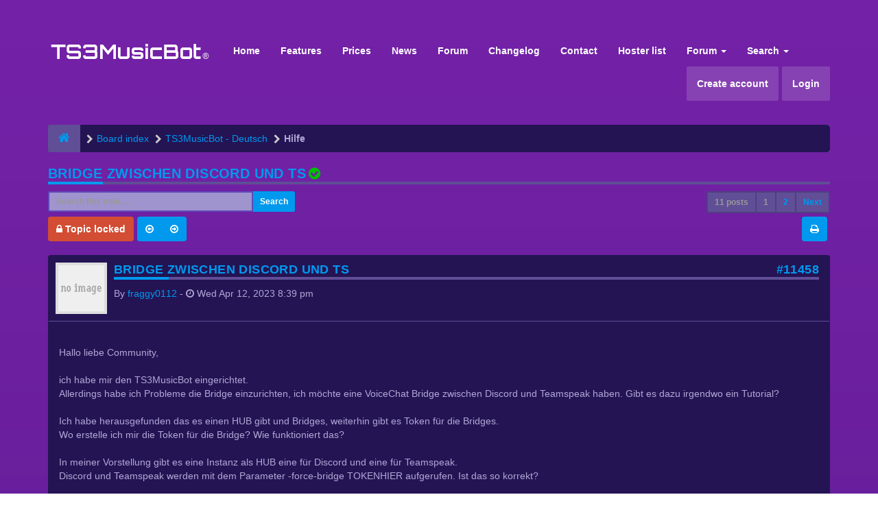

--- FILE ---
content_type: text/javascript; charset=utf-8
request_url: https://support.ts3musicbot.net/app-assets/chat_js
body_size: 9954
content:
(function ($) {
    $.extend({
        appsbdChat : function( options ) {
			
			//console.log(customer_site);
			//console.log(customer_id);
			//console.log(customer_email);
			
			
            var body = $('body'),systemMessageElem,chatSoundBtn, chatContainer,clsBtn, chatConversationWindow,chatMsg,inputBox,chatBtn,sendBtn,attachBtn,typingelem,startBtn;
            // Establish our default settings
            var plugin=this;
            var settings = $.extend({
                url:"",
                chatKey:'',
                theme: '',
                buttonIcon:'ap ap-chat2',
                chatTitle:'Unknown Title',
                chatSubTitle:'Unknown Sub Title',
                chatLogo:'',
                preMsg:'Start by click the button',
                startBtnText:'Live Chat',
                startBtnText2:'Live Chat',
                faqBtnText:'FAQ',
                forumBtnText:'Forum',
                requestFeatureBtnText:'Feature request',
                reportBugBtnText:'Bug report',
                facebookBtnText:'Facebook',
                demoDCBtnText:'Demo Discord',
                demoTSBtnText:'Demo Teamspeak',
                createTicketBtnText:'Email Ticket',
                chatBtnSelector: '#apbd-cht-btn',
                chatWindowSelector: '#apbd-cht-conversation',
                inputBoxSelector: '#apbd-cht-input',
                msgContainerSelector: '.apc-msgs',
                closeBtnSelector: '.apc-header-close-window',
                soundBtnSelector: '.apc-header-sound',
                sendBtnSelector: '.apc-send-btn',
                attachBtnSelector: '.apc-attach-btn',
                typingSelector: '.apc-msg-typing',
                startBtnSelector: '#apc-start-chat-btn',
                soundMuteIcon: 'ap ap-volume-mute2',
                soundEnableIcon: 'ap ap-volume-high',
                atttachBtnIcon: 'fa fa-paperclip',
                sendBtnIcon: 'fa fa-paper-plane',
                systemSingleMsgContainer:"#apc-system-single-msg",
                fileStatusViewerElem:'.apc-file-up-status',
                clientImg:"",
                onInit:function(plugin){},
                hasStartForm:false,
                defaultClientImage:"",
                ajaxSender:null,
                maxHeight:450,
                checkInterval:5000,
                audioPath:"",
                isDisableFileUpload:false,
                fileUrl:"",
                fileAccepts:"*",
                soundEnable:true,
                maxFileSize:"8",
                maxFileErrorMsgTitle:"Large File Error",
                maxFileErrorMsg:"Max file size is  %s MB",
                unsupportedFileMsgTitle:"File Error",
                unsupportedFileMsg:"Uploaded file is not  supported",
                loadMoreText:"Load More",
                containerClass:''
            }, options);
            var currentTempIdPrefix="apcweb-";
            var chatConfig={
                isOpened:false,
                id:"",
                chatId:"",
                last_temp_id:1,
                clientIdPrefix:"apcweb-",
                clientImg:settings.clientImg,
                clientId:"",
                enableSound:true
            };
            var msgItem={
                id:"",
                temp_id:"",
                msg_html:"",
                msg_time:"",
                chatId:"",
                senderType:"",
                senderImg:""
            };
            var htmlTheme="";
            if(settings.theme!=''){
                htmlTheme=settings.theme;
            }else {
                htmlTheme = '<div id="apbd-cht-container" class="'+settings.containerClass+'">\n' +
                    '    <div id="apbd-cht-conversation" class="apc-msg-window apc-ct-not-ready apc-not-started ">\n' +
                    '        <div class="apc-alert-msg"></div>' +
                    '        <button class="apc-header-sound apc-enable">\n' +
                    '            <i class="ap ap-volume-high"></i>' +
                    '        </button>\n' +
                    '        <button class="apc-header-close-window">\n' +
                    '            <svg style="height: 15px;width: 15px;"><g stroke="none" stroke-width="1" fill="none" fill-rule="evenodd"><g transform="translate(-340.000000, -32.000000)" fill="#FFFFFF"><polygon points="350.656537 44 346 39.343463 341.343463 44 340 42.656537 344.656537 38 340 33.343463 341.343463 32 346 36.656537 350.656537 32 352 33.343463 347.343463 38 352 42.656537"></polygon></g></g></svg>\n' +
                    '        </button>\n' +
                    '        <div class="apc-header">\n' +
                    '            <div class="apc-header-row">\n' +
                    '                <div class="apc-company-img">\n' +
                    '                    <img src="'+settings.chatLogo+'" alt="Logo">\n' +
                    '                </div>\n' +
                    '                <div class="apc-header-info">\n' +
                    '                    <div class="apc-header-info-title">'+settings.chatTitle+'</div>\n' +
                    '                    <div class="apc-header-info-tag-line">'+settings.chatSubTitle+'</div>\n' +
                    '                </div>\n' +
                    '\n' +
                    '            </div>\n' +
                    '\n' +
                    '        </div>\n' +
                    '        <div id="apc-system-single-msg" class="apc-system-single-msg">\n' +
                    '            <div class="apc-msg">\n' +
                    '                \n' +
                    '            </div>\n' +
                    '        </div>\n' +
                    '        <div class="apc-msgs">\n' +
                    '             <div class="apc-load-move text-center"><button class="btn btn-xs btn-info"><i class="fa fa-arrow-circle-o-down"></i> '+settings.loadMoreText+'</button></div>' +
                    '            \n' +
                    '        </div>\n' +
                    '        <div class="apc-type-container" >\n' +
                    '            <div class="apc-msg-typing">\n' +
                    '                <div class="apc-spinner">\n' +
                    '                    <div class="apc-bounce1"></div>\n' +
                    '                    <div class="apc-bounce2"></div>\n' +
                    '                    <div class="apc-bounce3"></div>\n' +
                    '                </div>\n' +
                    '                typing\n' +
                    '            </div>\n' +
                    '            <div class="apc-file-up-status"></div>' +
                    '            <textarea  id="apbd-cht-input" placeholder="Send a message.." class="apc-chat-input"></textarea>\n' +
                    '            <div class="apc-send-ctrl">\n' +
                    '                <i class="apc-attach-btn '+settings.atttachBtnIcon+'"></i>\n' +
                    '                <i class="apc-send-btn '+settings.sendBtnIcon+'"></i>\n' +
                    '            </div>\n' +
                    '        </div>\n' +
                    '        <div class="apc-start text-center">\n' +
                    '            <p class="text-left">\n' +
                    '                '+settings.preMsg+'.\n' +
                    '            </p>\n' +
                    '            <button id="apc-start-chat-btn" class="btn btn-success">'+settings.startBtnText2+'</button><br><button onclick="window.open(\'https://support.ts3musicbot.net/?action=openTicket\', \'_blank\');" class="btn btn-success">'+settings.createTicketBtnText+'</button><br><br><button onclick="window.open(\'https://support.ts3musicbot.net/knowledge.html\', \'_blank\');" class="btn btn-success btn-faq">'+settings.faqBtnText+'</button><button onclick="window.open(\'https://forum.ts3musicbot.net\', \'_blank\');" class="btn btn-success btn-forum">'+settings.forumBtnText+'</button>          <button onclick="window.open(\'https://discord.com/invite/nPwjycf\', \'_blank\');" class="btn btn-success btn-dc">'+settings.demoDCBtnText+'</button><button onclick="window.open(\'http://invite.teamspeak.com/ts.ts3musicbot.net/?name=TS3MusicBot_GUEST\', \'_blank\');" class="btn btn-success btn-ts">'+settings.demoTSBtnText+'</button><button onclick="window.open(\'https://report.ts3musicbot.net/boards?fillter=bugs-issues\', \'_blank\');" class="btn btn-success btn-bug">'+settings.reportBugBtnText+'</button><button onclick="window.open(\'https://report.ts3musicbot.net/boards?fillter=feature-requests\', \'_blank\');" class="btn btn-success btn-feature">'+settings.requestFeatureBtnText+'</button>\n' +
                    '        </div>\n' +
                    '    </div>\n' +
                    '    <div id="apbd-cht-btn" class="apc-main-icon">\n' +
                    '        <i class="'+settings.buttonIcon+'"></i>\n' +
                    '    </div>\n' +
                    '</div>';
            }
            chatMainElem=$(htmlTheme);
            $(body).append(chatMainElem);
            var isRemoteTyping=false;
            var isMeTyping=false;
            chatContainer = $('#apbd_cht_container');// it would be change later
            chatConversationWindow = $(settings.chatWindowSelector);
            chatMsg = chatMainElem.find(settings.msgContainerSelector);
            inputBox = chatMainElem.find(settings.inputBoxSelector);
            var inputBoxContainer = chatMainElem.find(".apc-type-container");
            gcl(inputBoxContainer);
            clsBtn=chatMainElem.find(settings.closeBtnSelector);
            chatBtn=chatMainElem.find(settings.chatBtnSelector);
            sendBtn=chatMainElem.find(settings.sendBtnSelector);
            attachBtn=chatMainElem.find(settings.attachBtnSelector);
            typingelem=chatMainElem.find(settings.typingSelector);
            startBtn=chatMainElem.find(settings.startBtnSelector);
            systemMessageElem=chatMainElem.find(settings.systemSingleMsgContainer);
            chatSoundBtn=chatMainElem.find(settings.soundBtnSelector);
            var fileStatusViewer=chatMainElem.find(settings.fileStatusViewerElem);
            var isStopChatChecking=true;
            var isChatClosedByRemote=false;
            var isLoadedAll=false;
            var myProfile= {
                userId: "",
                name: "",
                imgurl: settings.defaultClientImage
            };
            function apcClone(obj){
                var ab=JSON.stringify(obj);

                return JSON.parse(ab);
            }
            plugin.intervalTimer=null;
            plugin.Resize=function(){
                var maxHeight=$(window).height() >( settings.maxHeight+100) ? settings.maxHeight:($(window).height()-50);
                chatConversationWindow.height(maxHeight);
            }
            plugin.ShowSystemMessage=function(msg,isError,hideTime){
                if(isError===undefined){
                    isError=false;
                }

                var msgTypeCls=isError?"apc-show-error":"apc-show-info";
                if(msg.length==0){
                    systemMessageElem.find(".apc-msg").html(msg);
                    systemMessageElem.removeClass("apc-show").removeClass("apc-show-error").removeClass("apc-show-info");
                }else{
                    systemMessageElem.find(".apc-msg").html(msg);
                    systemMessageElem.removeClass("apc-show-error").removeClass("apc-show-info").addClass(msgTypeCls).addClass("apc-show");
                }
                if(hideTime!==undefined && hideTime>0){
                    setTimeout(function(){
                        plugin.ShowSystemMessage("",isError,0);
                    },hideTime*1000);
                }

            }
            plugin.HideSystemMessage=function(){
                systemMessageElem.find(".apc-msg").html("");
                systemMessageElem.removeClass("apc-show");
            }

            plugin.SendMsg=function(msg,isMe){
                if(msg==""){
                    return;
                }
                plugin.LoadConfig();
                var newMsgItem=apcClone(msgItem);
                var d=new Date();
                newMsgItem.temp_id=chatConfig.clientIdPrefix+d.getTime();
                newMsgItem.id="";
                newMsgItem.msg_html=msg.replace(/[\u00A0-\u9999<>\\\'\"\&]/gim, function(i) {
                    return '&#'+i.charCodeAt(0)+';';
                });
                newMsgItem.senderType=isMe?"C":"A";
                newMsgItem.senderImg=chatConfig.clientImg;
                plugin.AppendMessage(newMsgItem,isMe,false);
                if(typeof (isMe) =="undefined") {
                    isMe=true;
                    newMsgItem.senderType="C";
                    plugin.PostAdmin({
                        topic:"newentry",
                        newobj:newMsgItem
                    },function(data,preData){
                        if(data.status){
                            if(data.currentItem){
                                $("#"+data.currentItem.temp_id).find('.apc-msg-time').html(data.currentItem.msg_time);
                            }else{
                                $("#"+preData.temp_id).find('.apc-msg-time').html('');
                            }
                            plugin.SaveLastData(data);
                            plugin.ProcessAdminResponse(data,true);
                        }
                        plugin.StartChecking();
                    });
                }
                chatConfig.last_temp_id++;
                plugin.SaveConfig();
            };
            plugin.ScrolToDown=function(){
                var scrollHeight=chatMsg.prop('scrollHeight');
                chatMsg.scrollTop(scrollHeight);
            }
            plugin.ReceiveSysMsg=function(msg,header,footer){
                if(msg==""){
                    return;
                }
                var newMsgItem=apcClone(msgItem);
                newMsgItem.temp_id=chatConfig.clientIdPrefix+chatConfig.last_temp_id;
                newMsgItem.id="";
                var headerText="";
                var footerText="";
                if(typeof header=="string"){
                    headerText= '<div class="apc-msg-item-header">' +headerText+'</div>\n';
                }
                if(typeof footer=="string"){
                    footerText= '<div class="apc-msg-item-footer">' +footerText +'</div>\n';
                }
                newMsgItem.msg_html=headerText+msg+footerText;
                newMsgItem.senderType="S";
                newMsgItem.senderImg="";
                plugin.AppendSystemMessage(newMsgItem,header,footer);
            };
            plugin.GetAdminMessage=function(newMsgItem,isMe,hasTime){
                if(typeof (isMe) =="undefined") {
                    isMe=true;
                }
                if(typeof (hasTime) =="undefined") {
                    hasTime=false;
                }
                var cm = isMe ? "apc-me" : "";
				
				
				
                var timespan='<span class="apc-sending">'+(isMe && !hasTime?'<i class="fa fa-spin fa-circle-o-notch"></i></span>':newMsgItem.msg_time);

                if(newMsgItem.msg_html.match(/</) && newMsgItem.msg_html.match(/>/)){
                    var msg_html=newMsgItem.msg_html.replace(/\-\-sessionkey\-\-/gim,settings.chatKey);
                }else{
                    var msg_html=plugin.linkify(newMsgItem.msg_html+"");
                    msg_html=msg_html.replace("\n", "<br />");
                }

                var html = ' <div id="' + newMsgItem.temp_id + '" data-msg-id="'+newMsgItem.id+'" class="animated fadeIn apc-item apc-msg-item ' + cm + '">' +
                    '                        <div class="apc-umg">' +
                    '                            <img src="'+newMsgItem.senderImg+'" alt="Chatimg">' +
                    '                        </div>' +
                    '                        <div class="apc-msg">' + msg_html +
                    '                        </div>' +
                    '<div class="apc-msg-time"> '+timespan+'</div>' +
                    '                    </div>';
                    
                if (msg_html.indexOf("Customer site:") != -1) {
					return;
				}
                    
                return html;
            }
            plugin.AppendMessage=function(newMsgItem,isMe,hasTime,isPlaySound){

                if(typeof (isMe) =="undefined") {
                    isMe=true;
                }
                if(typeof (hasTime) =="undefined") {
                    hasTime=false;
                }
                if(isPlaySound===undefined){
                    isPlaySound=false;
                }

                if($("#"+newMsgItem.temp_id).length>0){
                    //$("#"+newMsgItem.temp_id).find(".apc-msg").html(itemmsg.msg_html);
                }else {
                    chatMsg.append(plugin.GetAdminMessage(newMsgItem,isMe,hasTime));
                    plugin.ScrolToDown();
                    if (isMe) {
                        plugin.ResetTyping();
                    }else{
                        plugin.LoadConfig();
                        if(chatConfig.enableSound && isPlaySound && settings.audioPath!=""){
                            try{
                                var audio = new Audio(settings.audioPath);
                                audio.play();
                            }catch(e){
                            }
                        }
                    }
                    plugin.SetContentEvent();
                }

            };
            plugin.setLoadMore=function(){
                try{
                    var firstItem=chatMsg.find(".apc-item:first").data("msg-id");
                    if(firstItem!="AAAA"  && firstItem !==undefined){
                        chatMsg.find(".apc-load-move").show();
                    }else{
                        chatMsg.find(".apc-load-move").hide();
                    }
                }catch (e){}
            }
            plugin.GetSystemMessage=function(itemmsg){
                var html=' <div id="'+itemmsg.temp_id+'"  data-msg-id="'+itemmsg.id+'"  class="animated fadeIn apc-item apc-msg-sys-item">\n' +
                    '                        <div class="apc-msg">\n' +itemmsg.msg_html+
                    '                        </div>\n' +
                    '                    </div>';
                return html;
            }
            plugin.AppendSystemMessage=function(itemmsg,isPlaySound){
                if($("#"+itemmsg.temp_id).length>0){
                   // $("#"+newMsgItem.temp_id).find(".apc-msg").html(itemmsg.msg_html);
                }else{
                    chatMsg.append(plugin.GetSystemMessage(itemmsg));
                    plugin.ScrolToDown();
                    if(isPlaySound === undefined){
                        isPlaySound=false;
                    }
                    if(chatConfig.enableSound && isPlaySound && settings.audioPath!=""){
                        try{
                            var audio = new Audio(settings.audioPath);
                            audio.play();
                        }catch(e){
                        }
                    }

                }

            };
            plugin.SaveConfig=function(){
                if(isChatClosedByRemote){
                    return;
                }
                localStorage.setItem("apbd_chat_config",JSON.stringify(chatConfig));
                //chatConversationWindow.fadeOut().removeClass('apc-ct-open');
            };
            plugin.SaveLastData=function(data){
                localStorage.setItem("apbd_chat_data",JSON.stringify(data));
                //chatConversationWindow.fadeOut().removeClass('apc-ct-open');
            };
            plugin.DeleteLastData=function(){
                localStorage.removeItem("apbd_chat_data");
                //chatConversationWindow.fadeOut().removeClass('apc-ct-open');
            };
            plugin.LoadCacheData=function(isPlaySound){
                if(isPlaySound === undefined){
                    isPlaySound=false;
                }
                var gdata=localStorage.getItem("apbd_chat_data");
                if(gdata){
                    var chatConfigObj=JSON.parse(gdata);
                    if(typeof chatConfigObj =="object"){
                        plugin.ProcessAdminResponse(chatConfigObj,isPlaySound);
                    }
                }
            };
            plugin.StopChecking=function(){
              isStopChatChecking=true;
            };
            plugin.SaveLastRequestTime=function(){
                var d = new Date();
                localStorage.setItem("apc_last_request",d.getTime());
            };
            plugin.StartChecking=function(){
                isStopChatChecking=false;
            };
            plugin.LoadConfig=function(){
                var gConfig=localStorage.getItem("apbd_chat_config");
                if(gConfig){
                    var chatConfigObj=JSON.parse(gConfig);
                    if(typeof chatConfigObj =="object"){
                        chatConfig=$.extend(chatConfig,chatConfigObj);
                    }
                }
            };
            plugin.ClearChatData=function(){
                try{
                    clearInterval(plugin.intervalTimer);
                }catch (e){}

                try{
                    localStorage.removeItem("apbd_chat_config");
                    localStorage.removeItem("apc_last_request");
                    localStorage.removeItem("apbd_chat_data");
                    isStopChatChecking=true;
                    isChatClosedByRemote=true;
                }catch (e){}
            };
            plugin.HasChatData=function() {
                try {
                    var a = localStorage.getItem("apbd_chat_config");
                    if (a) {
                        return true;
                    }
                } catch (e) {}
                return false;

            };
            plugin.FileStatusViewer=function(msg,status) {
                if(status==undefined){
                    status=msg!="";
                }
                if (status) {
                    fileStatusViewer.html(msg).show();
                } else {
                    fileStatusViewer.html(msg).hide();
                }
            }

            plugin.PostAdmin=function(msgData,successCallback,beforeSendCallback,completeCallback){

                msgData=$.extend(chatConfig,msgData,{chatKey:settings.chatKey,isUserTyping:isMeTyping});
                if(settings.ajaxSender){
                    settings.ajaxSender(msgData,successCallback,beforeSendCallback,completeCallback);
                    return;

                }
                if(settings.url==""){
                    return;
                }
                $.ajax({
                    type: "POST",
                    url: settings.url,
                    data: msgData,
                    dataType: "json",
                    cache: false,
                    async: true,
                    beforeSend: function() {
                        plugin.StopChecking();
                        plugin.SaveLastRequestTime();
                        if(typeof beforeSendCallback=="function"){
                            beforeSendCallback(msgData);
                        }
                    },success: function(data) {
                        plugin.StartChecking();
                        if(typeof successCallback=="function"){

                            successCallback(data,msgData);
                            return;
                        }
                    },complete: function() {
                        plugin.StartChecking();
                        if(typeof completeCallback=="function"){
                            completeCallback(msgData);
                            return;
                        }
                    }
                });

            };
            plugin.linkify = function(str) {

                // http://, https://, ftp://
                var urlPattern = /\b(?:https?|ftp):\/\/[a-z0-9-+&@#\/%?=~_|!:,.;]*[a-z0-9-+&@#\/%=~_|]/gim;

                // www. sans http:// or https://
                var pseudoUrlPattern = /(^|[^\/])(www\.[\S]+(\b|$))/gim;

                // Email addresses
                var emailAddressPattern = /[\w.]+@[a-zA-Z_-]+?(?:\.[a-zA-Z]{2,6})+/gim;

                return str
                    .replace(urlPattern, '<a href="$&" target="_blank">$&</a>')
                    .replace(pseudoUrlPattern, '$1<a target="_blank" href="http://$2">$2</a>')
                    .replace(emailAddressPattern, '<a target="_blank" href="mailto:$&">$&</a>');
            }
            plugin.LoadMsg=function(){
                if(isStopChatChecking && !plugin.HasChatData()){
                    plugin.ClearChatData();
                    return;
                }
                if(isStopChatChecking){
                    //console.log("Stop Chat Checking Enabled");
                    return;
                }else{
                    var lastTime=localStorage.getItem("apc_last_request");
                    var d=new Date();
                   var timestamp=d.getTime()-lastTime;
                   //console.log(timestamp);
                   if(timestamp+1000 < settings.checkInterval){
                       plugin.LoadCacheData();
                       //console.log("May be update in different tab");
                       return;
                   }
                   //return;
                    plugin.PostAdmin({
                        topic:"checking"
                    },function(data,preData){
                        if(data.status){
                            if(data.isResetChatWindow){
                                chatMsg.find(".apc-msg-item,..apc-msg-sys-item").remove();
                                plugin.DeleteLastData();
                            };
                            chatConfig.chatId=data.id;
                            chatConfig.clientIdPrefix=data.temp_id_prefix;
                            if(data.clientImg!="" && chatConfig.clientImg!=data.clientImg){
                                chatMsg.find(".apc-msg-item.apc-umg").attr("src",data.clientImg);
                            }
                            if(data.clientImg!=""){
                                chatConfig.clientImg=data.clientImg;
                            }
                            if(chatConfig.clientId !=""  &&  chatConfig.clientId !=data.open_user_id){

                            }else{
                                chatConfig.clientId=data.open_user_id;
                            }
                            if(data.isAdminTyping){
                                plugin.ShowTyping();
                            }else{
                                plugin.HideTyping();
                            }
                            plugin.SaveConfig();
                            plugin.SaveLastData(data);
                            plugin.ProcessAdminResponse(data,true);
                            plugin.StartChecking();

                        }
                    },function(preData){

                    });
                }

            };
            plugin.ProcessAdminResponse=function(data,isPlaySound) {
                try {
                    if (data.isClosed) {
                        plugin.ResetChatting();
                        plugin.ShowSystemMessage(data.header_msg,true,30);
                        return;

                    }
                } catch (e) {
                }
                if(data.chatStatus=="O"){
                    plugin.ResetChatting();
                    plugin.ShowSystemMessage(data.header_msg,true,30);
                    plugin.ClearChatData();
                    isStopChatChecking=true;
                    isChatClosedByRemote=true;
                    return;
                }
                if (data.isAdminTyping) {
                    plugin.ShowTyping();
                } else {
                    plugin.HideTyping();
                }
                plugin.SetInputboxStatus(data.isStarted);
                plugin.ShowSystemMessage(data.header_msg);


                if (isPlaySound === undefined) {
                    isPlaySound = false;
                }
                for (var i = data.lastData.length - 1; i >= 0; i--) {
                    plugin.AppendMessageByObject(data.lastData[i], isPlaySound);
                }
                plugin.setLoadMore();

            };
            plugin.AppendMessageByObject=function(data,isPlaySound){
                if(isPlaySound === undefined){
                    isPlaySound=false;
                }
                if(data.senderType=="S"){
                    plugin.AppendSystemMessage(data,isPlaySound);
                }else if(data.senderType=="C"){
                    plugin.AppendMessage(data,true,true,isPlaySound);
                }else if(data.senderType=="A"){
                    plugin.AppendMessage(data,false,true,isPlaySound);
                }
            };
            plugin.HideChatWindow=function(){
                chatConfig.isOpened=false;
                isStopChatChecking=true;
                plugin.SaveConfig();
                chatConversationWindow.fadeOut('fast',function () {
                    chatConversationWindow.removeClass('apc-ct-open');
                    $('body').removeClass('apc-has-cht');
                });

            };
            plugin.ShowChatWindow=function(){
                isStopChatChecking=false;
                chatConfig.isOpened=true;
                plugin.SaveConfig();
                if(chatConfig.chatId!=""){
                    plugin.LoadCacheData(false);
                    plugin.setStartChatting();
                }
                chatConversationWindow.addClass('apc-ct-open').css("display","flex").fadeIn();
                plugin.ScrolToDown();
                inputBox.focus();
                $('body').addClass('apc-has-cht');
            };
            plugin.ToggleChatWindow=function(){
                if(chatConversationWindow.hasClass('apc-ct-open')){
                    plugin.HideChatWindow();
                }else{
                    plugin.LoadMsg();
                    plugin.ShowChatWindow();
                }
            };
            plugin.ShowTyping=function(){
                typingelem.show();
                isRemoteTyping=true;

            };
            plugin.setStartChatting=function(){
                isStopChatChecking=false;
                isChatClosedByRemote=false;
                chatConversationWindow.removeClass("apc-not-started").addClass("apc-started");
                plugin.ResetTyping();
                plugin.intervalTimer=setInterval(plugin.LoadMsg,settings.checkInterval);
            }
            plugin.ResetChatting=function(){
                isStopChatChecking=true;
                plugin.ResetTyping();
                chatConversationWindow.removeClass("apc-started").addClass("apc-not-started");
                chatMsg.html("");
                plugin.ClearChatData();
            }
            plugin.StartChatting=function(){
                plugin.PostAdmin({
                    topic:"start"
                },function(data,preData){
                    if(data.status){
                        chatConfig.chatId=data.id;
                        chatConfig.clientIdPrefix=data.temp_id_prefix;
                        chatConfig.clientImg=data.clientImg;
                        plugin.SaveConfig();
                        plugin.ProcessAdminResponse(data);
                        plugin.setStartChatting();
                        
                        var adminLink = "none";
                        if (customer_id != null && customer_id != "") {
                        	if (customer_site == "TS3MusicBot.net") {
                        		adminLink = "https://www.ts3musicbot.net/index.php?mode=admin&cid=TS3MusicBot_" + customer_id;
                        	} else if (customer_site == "MusicBot4You.net") {
                        		adminLink = "https://www.ts3musicbot.net/index.php?mode=admin&cid=MusicBot4You_" + customer_id;
                        	}
                        }
						var customerInfo = `Customer site: ` + customer_site + `
						`;
						customerInfo += `Customer ID: ` + customer_id + `
						`;
						customerInfo += `Customer email: ` + customer_email + `
						`;
						customerInfo += `Admin link: ` + adminLink + `
						`;
						
                        plugin.SendMsg(customerInfo);

                    }
                },function(preData){

                });
            };
            plugin.HideTyping=function(){
                typingelem.hide();
                isRemoteTyping=false;

            };
            plugin.SetInputboxStatus=function(status) {
                if (status) {
                    inputBoxContainer.removeClass("is-disabled");
                    inputBox.prop("disabled", false);
                } else {
                    if (!inputBoxContainer.hasClass("is-disabled")) {
                        inputBoxContainer.addClass("is-disabled");
                    }

                    inputBox.prop("disabled", true);
                }

            };
            plugin.CheckOldChat=function(){
                plugin.LoadConfig();
                if(chatConfig.isOpened){
                    plugin.ShowChatWindow();

                    //
                }
            };
            plugin.ResetTyping=function(){
                //inputBox.val('');
                inputBox.trigger('keyup');
                inputBox.focus();
                isMeTyping=false;
            }
            plugin.ToggleSoundOption=function(){
                if(chatSoundBtn.hasClass("apc-enable")){
                    plugin.LoadConfig();
                    chatConfig.enableSound=false;
                    plugin.SetSoundStatus(false);
                    plugin.SaveConfig();
                }else{
                    plugin.LoadConfig();
                    chatConfig.enableSound=true;
                    plugin.SetSoundStatus(true);
                    plugin.SaveConfig();
                }
            }
            plugin.SetSoundStatus=function(status){
                if(status){
                    chatSoundBtn.removeClass("apc-disable").addClass("apc-enable");
                    chatSoundBtn.find("> i").removeClass(settings.soundMuteIcon).addClass(settings.soundEnableIcon);
                }else{
                    chatSoundBtn.removeClass("apc-enable").addClass("apc-disable");
                    chatSoundBtn.find("> i").removeClass(settings.soundEnableIcon).addClass(settings.soundMuteIcon);
                }

            }
            plugin.SendFile=function (url,inputObj,beforeSend,onComplete,onProgress,onSuccess) {
                var nform=$("<form>");
                nform.append(inputObj.clone());
                nform.append('<input value="attach" type="hidden" name="topic">');
                nform.append('<input value="'+chatConfig.clientId+'" type="hidden" name="clientId">');
                nform.append('<input value="'+chatConfig.chatId+'" type="hidden" name="chatId">');
                nform.append('<input value="'+settings.chatKey+'" type="hidden" name="chatKey">');

                var data=new FormData(nform[0]);
                $.ajax({
                    type: 'post',
                    url: url,
                    data: data,
                    dataType: "json",
                    beforeSend:function(){
                        if(beforeSend!==undefined && typeof beforeSend=="function"){
                            beforeSend();
                        }
                    },
                    success: function (rdata) {
                        if(onSuccess!==undefined && typeof onSuccess=="function"){
                            onSuccess(rdata);
                        }
                    },
                    xhr: function(){
                        // get the native XmlHttpRequest object
                        var xhr = $.ajaxSettings.xhr() ;
                        // set the onprogress event handler
                        xhr.upload.onprogress = function(evt){
                            var perc=(evt.loaded/evt.total*100);
                            if(onProgress!==undefined && typeof onProgress=="function"){
                                onProgress(perc,evt.loaded,evt.total);
                            }
                        } ;
                        // set the onload event handler
                        xhr.upload.onload = function(){
                            if(onComplete!==undefined && typeof onComplete=="function") {
                                onComplete();
                            }
                        }
                        // return the customized object
                        return xhr ;
                    },
                    //cache: false,
                    // async: false,
                    processData: false,
                    contentType: false
                });
            }
            plugin.AttachButtonStatus=function(status){
                if(settings.isDisableFileUpload){
                    attachBtn.hide();
                }
                if(status){
                    attachBtn.show();
                }else{
                    attachBtn.hide();
                }
            }
            plugin.AlertMessageViewer=function(msg, IsSuccess, IsSticky, title, icon,timeouttime) {
                if(window.apc_msg_timer !==undefined){
                    try{
                        clearTimeout(window.apc_msg_timer);
                    }catch (e){}
                }
                if(IsSuccess===undefined){
                    IsSuccess=true;
                }
                var msgViewer = chatConversationWindow.find(".apc-alert-msg");
                if (msgViewer.length <= 0) {
                    msgViewer= $('<div class="apc-alert-msg"></div>');
                    chatConversationWindow.prepend(msgViewer);
                }
                msgViewer.html(msg);
                if(IsSuccess){
                    msgViewer.addClass("apc-success-msg").removeClass("apc-error-msg");
                }else{
                    msgViewer.addClass("apc-error-msg").removeClass("apc-success-msg");
                }
                window.apc_msg_timer=setTimeout(function(){
                    msgViewer.removeClass("apc-success-msg").removeClass("apc-error-msg");
                },5000);
            }
            plugin.sprintf=function (format )
            {
                for( var i=1; i < arguments.length; i++ ) {
                    format = format.replace( /%s/i, arguments[i] );
                }
                return format;
            }
            plugin.SetContentEvent=function(){
                try{
                    $(".apc-chat-img:not(.added-p)").magnificPopup({
                        type:'image',
                        mainClass: 'mfp-with-zoom',
                        zoom: {
                            enabled: true,
                            duration: 300,
                            easing: 'ease-in-out',
                            opener: function(openerElement) {
                                return openerElement.is('img') ? openerElement : openerElement.find('img');
                            }
                        }
                    }).addClass("added-p");
                }catch(e) {
                }
            }
            plugin.AddloadMoreMessageData=function(data){
                var loadmorebtn=chatMsg.find(".apc-load-move");
                for (var i in data.lastData) {
                    var html="";
                    if(data.lastData[i].senderType=="S"){
                        html=plugin.GetSystemMessage(data.lastData[i]);
                    }else if(data.lastData[i].senderType=="C"){
                        html=plugin.GetAdminMessage(data.lastData[i],true,true);
                    }else if(data.lastData[i].senderType=="A"){
                        html=plugin.GetAdminMessage(data.lastData[i],false,true);
                    }
                    if(html !=""){
                        loadmorebtn.after(html);
                    }
                }
                plugin.SetContentEvent();
                plugin.setLoadMore();
            }
            plugin.init=function(){
                plugin.LoadConfig();
                plugin.Resize();
                $(window).on("resize",function(){
                    plugin.Resize();
                });
                sendBtn.on("click",function(e){
                    e.preventDefault();
                    var msg=inputBox.val();
                    plugin.SendMsg(msg);
                    inputBox.val('');
                });
                inputBox.on("keypress",function(e){

                    var code = e.which; // recommended to use e.which, it's normalized across browsers
                    if(!e.shiftKey && code==13){
                        e.preventDefault();
                       var msg=inputBox.val();
                       plugin.SendMsg(msg);
                       inputBox.val('');
                    } // missing closing if brace

                });
                inputBox.on("keyup",function(e){
                    var msg=inputBox.val();
                    if(msg.length>0){
                        plugin.AttachButtonStatus(false);
                        isMeTyping=true;
                    }else{
                       plugin.AttachButtonStatus(true);
                        isMeTyping=false;
                    }
                });
                attachBtn.on("click",function(e){
                    e.preventDefault();
                   if(!settings.isDisableFileUpload &&  settings.url != ""){
                       $('<input type="file" name="attach_file" accept="'+settings.fileAccepts+'">').on("change",function (e) {

                           var maxfilezone=settings.maxFileSize*1024*1024;
                           var fileExtension=this.files[0].name.substr(-4);
                           var fileAccepts=$(this).attr("accept");
                           var isExtensionOk=fileAccepts.indexOf(fileExtension)!=-1;
                           if(maxfilezone<this.files[0].size){
                               plugin.AlertMessageViewer(plugin.sprintf(settings.maxFileErrorMsg,settings.maxFileSize),false,false,settings.maxFileErrorMsgTitle,'times-circle-o');
                           }else if(!isExtensionOk){
                               plugin.AlertMessageViewer(settings.unsupportedFileMsg,false,false,settings.unsupportedFileMsgTitle,'times-circle-o');

                           }else{
                               var fileNameStr=this.files[0].name;
                               if(fileNameStr.length>10){
                                   fileNameStr=fileNameStr.substr(0,5)+".."+fileNameStr.substr(-5);
                               }
                               plugin.SendFile(settings.url,$(this),
                                   function() {
                                       //before send
                                       plugin.FileStatusViewer(fileNameStr+" uploading(0%)");
                                       plugin.SaveLastRequestTime();
                                   },function() {
                                       //finish on Complete
                                       plugin.FileStatusViewer(fileNameStr+" processing..");
                                   },function(per,uploaded,total) {
                                       //onProgress
                                       plugin.FileStatusViewer(fileNameStr+" uploading("+per.toFixed(0)+"%)");
                                   },
                                   function(rdata) {
                                       if(!rdata.attach_status){
                                           plugin.AlertMessageViewer(rdata.attach_msg,false);
                                       }
                                       plugin.FileStatusViewer("",false);
                                       plugin.ProcessAdminResponse(rdata);
                                       setTimeout(plugin.ScrolToDown,100);

                                   });
                           }
                       }).trigger('click');
                   }

                });
                if(settings.isDisableFileUpload){
                    plugin.AttachButtonStatus(false);
                }
                clsBtn.on("click",function(e){
                    e.preventDefault();
                    plugin.HideChatWindow();
                });

                chatMsg.find(".apc-load-move").on("click",function(e) {
                    try {
                        var firstItem = chatMsg.find(".apc-item:first").data("msg-id");
                        var thisbtn=$(this);
                        var btni=thisbtn.find("> button i");
                        var bkclass=btni.attr("class");

                        plugin.PostAdmin({
                            topic:"loadmore",
                            last_msg_id:firstItem
                        },function(data,preData){
                            plugin.AddloadMoreMessageData(data);
                        },function(preData){
                            thisbtn.find("> button i").attr("class","fa fa-spin fa-refresh");
                        },function(){
                            thisbtn.find("> button i").attr("class",bkclass);
                        });
                    } catch (e) {
                    }
                    //plugin.setLoadMore();
                });
                //plugin.HideChatWindow();
                chatConversationWindow.hide();
                chatConversationWindow.removeClass('apc-ct-not-ready');
                chatBtn.on("click",function(e){
                    e.preventDefault();
                    plugin.ToggleChatWindow();

                });

                chatSoundBtn.on("click",function (e) {
                    e.preventDefault();
                    e.stopPropagation();
                    plugin.ToggleSoundOption();

                })
                /*inputBox.on("keyup",function(e){
                    var code = e.which; // recommended to use e.which, it's normalized across browsers
                    if(code==13)e.preventDefault();
                    if(code==32||code==13||code==188||code==186){
                        inputBox.val('');
                    } // missing closing if brace

                });*/

                plugin.SetSoundStatus(chatConfig.enableSound);
                plugin.CheckOldChat();
                startBtn.on("click",function (e) {
                    e.preventDefault();
                    plugin.StartChatting();
                });

                  if($.isFunction(settings.onInit)){
                    settings.onInit(plugin);
                }

            }();

            return plugin;

        }
    });
})(jQuery);

                function gcl(str){}
                (function( $ ) {
                    "use strict";

                    function loadCSS(url, callback){
                        var link = document.createElement('link');
                        link.type = 'text/css';
                        link.rel = 'stylesheet';
                        link.href = url;
                        document.getElementsByTagName('head')[0].appendChild(link);
                        if(callback) callback(link);
                    }
                    var chatbox = null;
                    try {
                        jQuery(function ($) {
                            loadCSS("https://support.ts3musicbot.net/app-assets/chat-css?v=4.1.71768731068", function () {
                                loadCSS("https://support.ts3musicbot.net/plugins/apsbd-chat/css/appsbd-chat.css?v=4.1.71768731068", function () {
                                    chatbox = $.appsbdChat({
                                        url: "https://support.ts3musicbot.net/chat",
                                        chatKey: "ct696cb1bc6f9dc",
                                        chatTitle: "TS3MusicBot Support",
                                        chatSubTitle: "Contact us",
                                        chatLogo: "https://support.ts3musicbot.net/images/chatlogo.png?t=1768730463",
                                        preMsg: "Welcome to our support system.<br />If you want to start a chat with our support or write us a ticket, then please click the specific button bellow",
                                        startBtnText: 'Start Conversation',
                                        audioPath: "https://support.ts3musicbot.net/images/chatnoti.ogg",
                                        userImg: "https://support.ts3musicbot.net/images/no-image.png",
                                        fileUrl: "https://support.ts3musicbot.net/chat",
                                        fileAccepts: ".jpg,.png,.zip,.txt,.tar,.gz,.jar,.gif,.rar,.7z,.json,.PNG,.JPG,.jpeg,.JPEG,.pls,.m3u,.m3u8",
                                        maxFileSize:20,
                                        loadMoreText: "Load More",
                                        buttonIcon: "ap ap-comment",
                                        atttachBtnIcon: 'ap ap-paperclip',
                                        sendBtnIcon: 'ap ap-send',
                                        containerClass: 'aps-chat-other-site',
                                        onInit: function (plugin) {
                                        }
                                    });
                                });
                            });

                        });
                    }catch(e){
                        console.log("Best Support system requires jquery.");
                    }
                })( jQuery );
				